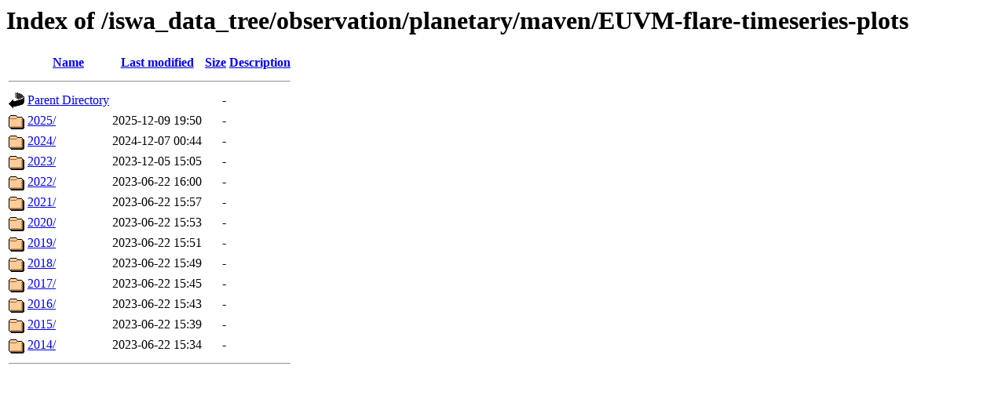

--- FILE ---
content_type: text/html;charset=ISO-8859-1
request_url: https://iswa.gsfc.nasa.gov/iswa_data_tree/observation/planetary/maven/EUVM-flare-timeseries-plots/?C=S;O=D
body_size: 3370
content:
<!DOCTYPE HTML PUBLIC "-//W3C//DTD HTML 3.2 Final//EN">
<html>
 <head>
  <title>Index of /iswa_data_tree/observation/planetary/maven/EUVM-flare-timeseries-plots</title>
 </head>
 <body>
<h1>Index of /iswa_data_tree/observation/planetary/maven/EUVM-flare-timeseries-plots</h1>
  <table>
   <tr><th valign="top"><img src="/icons/blank.gif" alt="[ICO]"></th><th><a href="?C=N;O=A">Name</a></th><th><a href="?C=M;O=A">Last modified</a></th><th><a href="?C=S;O=A">Size</a></th><th><a href="?C=D;O=A">Description</a></th></tr>
   <tr><th colspan="5"><hr></th></tr>
<tr><td valign="top"><img src="/icons/back.gif" alt="[PARENTDIR]"></td><td><a href="/iswa_data_tree/observation/planetary/maven/">Parent Directory</a>       </td><td>&nbsp;</td><td align="right">  - </td><td>&nbsp;</td></tr>
<tr><td valign="top"><img src="/icons/folder.gif" alt="[DIR]"></td><td><a href="2025/">2025/</a>                  </td><td align="right">2025-12-09 19:50  </td><td align="right">  - </td><td>&nbsp;</td></tr>
<tr><td valign="top"><img src="/icons/folder.gif" alt="[DIR]"></td><td><a href="2024/">2024/</a>                  </td><td align="right">2024-12-07 00:44  </td><td align="right">  - </td><td>&nbsp;</td></tr>
<tr><td valign="top"><img src="/icons/folder.gif" alt="[DIR]"></td><td><a href="2023/">2023/</a>                  </td><td align="right">2023-12-05 15:05  </td><td align="right">  - </td><td>&nbsp;</td></tr>
<tr><td valign="top"><img src="/icons/folder.gif" alt="[DIR]"></td><td><a href="2022/">2022/</a>                  </td><td align="right">2023-06-22 16:00  </td><td align="right">  - </td><td>&nbsp;</td></tr>
<tr><td valign="top"><img src="/icons/folder.gif" alt="[DIR]"></td><td><a href="2021/">2021/</a>                  </td><td align="right">2023-06-22 15:57  </td><td align="right">  - </td><td>&nbsp;</td></tr>
<tr><td valign="top"><img src="/icons/folder.gif" alt="[DIR]"></td><td><a href="2020/">2020/</a>                  </td><td align="right">2023-06-22 15:53  </td><td align="right">  - </td><td>&nbsp;</td></tr>
<tr><td valign="top"><img src="/icons/folder.gif" alt="[DIR]"></td><td><a href="2019/">2019/</a>                  </td><td align="right">2023-06-22 15:51  </td><td align="right">  - </td><td>&nbsp;</td></tr>
<tr><td valign="top"><img src="/icons/folder.gif" alt="[DIR]"></td><td><a href="2018/">2018/</a>                  </td><td align="right">2023-06-22 15:49  </td><td align="right">  - </td><td>&nbsp;</td></tr>
<tr><td valign="top"><img src="/icons/folder.gif" alt="[DIR]"></td><td><a href="2017/">2017/</a>                  </td><td align="right">2023-06-22 15:45  </td><td align="right">  - </td><td>&nbsp;</td></tr>
<tr><td valign="top"><img src="/icons/folder.gif" alt="[DIR]"></td><td><a href="2016/">2016/</a>                  </td><td align="right">2023-06-22 15:43  </td><td align="right">  - </td><td>&nbsp;</td></tr>
<tr><td valign="top"><img src="/icons/folder.gif" alt="[DIR]"></td><td><a href="2015/">2015/</a>                  </td><td align="right">2023-06-22 15:39  </td><td align="right">  - </td><td>&nbsp;</td></tr>
<tr><td valign="top"><img src="/icons/folder.gif" alt="[DIR]"></td><td><a href="2014/">2014/</a>                  </td><td align="right">2023-06-22 15:34  </td><td align="right">  - </td><td>&nbsp;</td></tr>
   <tr><th colspan="5"><hr></th></tr>
</table>
</body></html>
